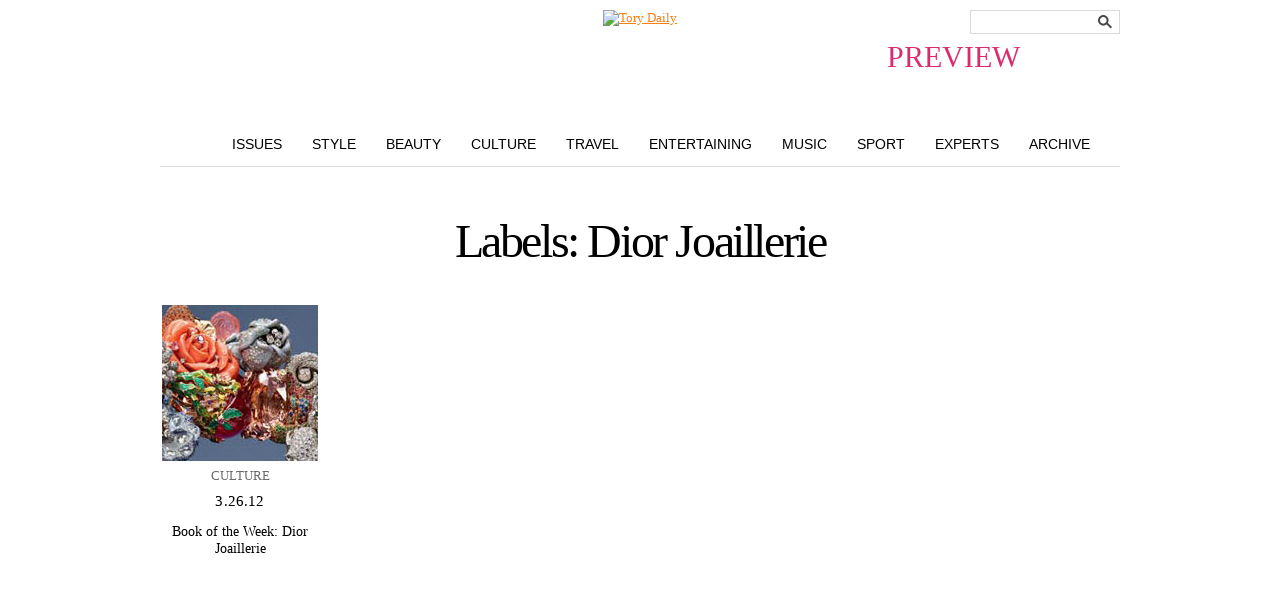

--- FILE ---
content_type: text/html; charset=UTF-8
request_url: https://blog.toryburch.com/labels/dior-joaillerie/
body_size: 4657
content:
  <!doctype html>
<html xmlns="http://www.w3.org/1999/xhtml" lang="en-US">
<head>
<meta http-equiv="X-UA-Compatible" content="IE=EDGE" />
<meta http-equiv="Content-Type" content="text/html; charset=UTF-8" />

<link href="https://static.toryburch.com/static/on/demandware.static/Sites-ToryBurch_US-Site/-/default/v1476199815088/lib/jquery/css/ui-1.8.11/themes/base/jquery.ui.all.css" type="text/css" rel="stylesheet" />
<link href="https://static.toryburch.com/static/on/demandware.static/Sites-ToryBurch_US-Site/-/default/v1476199815088/fonts/baskerville_no2/baskerville_no2.css" type="text/css" rel="prefetch stylesheet" />
<link href="https://static.toryburch.com/static/on/demandware.static/Sites-ToryBurch_US-Site/-/default/v1476199815088/fonts/sweetsanspro/SweetSansPro.css" type="text/css" rel="prefetch stylesheet" />
		
<link href="https://static.toryburch.com/static/on/demandware.static/Sites-ToryBurch_US-Site/-/default/v1476199815088/css/default.css" type="text/css" rel="stylesheet" />
<link href="https://static.toryburch.com/static/on/demandware.static/Sites-ToryBurch_US-Site/-/default/v1476199815088/themes/demandwarestore/css/toryburch.css" type="text/css" rel="stylesheet" />

<style type="text/css">
	body.blog { background-image: none; background-color: #DB2B6D; }
	body.blogLP { background-image: none; background-color: #FFF; }
	.blogLP .blogHeader { position: relative; }
	.blogHeader-sticky { display: none !important; }
</style>	

<link href="https://static.toryburch.com/static/on/demandware.static/Sites-ToryBurch_US-Site/-/default/v1483478726700/lib/videojs/videojs-min-css-5.0.css" type="text/css" rel="stylesheet" />



<script type="text/javascript" src="https://static.toryburch.com/static/on/demandware.static/Sites-ToryBurch_US-Site/-/default/v1476199815088/lib/jquery/js/jquery/jquery-1.11.1.min.js" ></script>
<script>var app={};</script>
<script type="text/javascript" src="https://static.toryburch.com/static/on/demandware.static/Sites-ToryBurch_US-Site/-/default/v1476199815088/js/app.js"></script>

    <!-- BLOG ONLY ITEMS -->
    <!-- <link rel="stylesheet" href="https://disqus.com/stylesheets/toryburch/disqus.css?v=2.0" type="text/css" media="screen" /> -->
    <link rel="stylesheet" type="text/css" href="https://blog.toryburch.com/wp-content/plugins/divine-slideshows/divine-slideshows.css" media="screen"/>
	<script src="https://static.toryburch.com/static/on/demandware.static/Sites-ToryBurch_US-Site/-/default/v1476199815088/lib/jquery/js/easySlider/easySlider1.7.js" type="text/javascript"></script>
		
	<script type="text/javascript" src="https://blog.toryburch.com/wp-content/uploads/jw-player-plugin-for-wordpress/player/jwplayer.js"></script>	

	<link type="text/css" rel="stylesheet" href="https://static.toryburch.com/static/on/demandware.static/Sites-ToryBurch_US-Site/-/default/v1476199815088/css/toryblog2.css" />
	<script type="text/javascript" language="javascript" src="https://static.toryburch.com/static/on/demandware.static/Sites-ToryBurch_US-Site/-/default/v1476199815088/js/toryblog.js"></script>
		  	
	<!-- <script type="text/javascript" src="https://connect.facebook.net/en_US/all.js#xfbml=1"></script>	 -->

<script type="text/javascript">
	var baseUrl = [location.protocol, '//', location.host].join('');
	jQuery(document).ready(function() {

		// UPDATE ALL LINKS TO BE PREVIEW FOR WORDPRESS
		jQuery('a[href^="https://blog.toryburch.com"]').each(function() {
			var link = jQuery(this);
			var url = link.attr('href');
			var newurl = false;
			if (location.hostname != "blog.toryburch.com") {
				url = url.replace("blog.toryburch.com", location.hostname);
				newurl = true;
			}
			if (url.indexOf('/wp-admin/') == -1 && url.indexOf('preview=') == -1) {
				url = app.util.appendParamToURL(url, "preview", "true");
				newurl = true;
			}			
			if (newurl)
				link.attr('href', url);
		});
		
		jQuery('a[href^="https://www.toryburch.com/blog-post/"]').each(function() {
			var link = jQuery(this);
			var url = link.attr('href');
			if (url.indexOf('bpid') > -1) {
				var bpid = jQuery.getUrlVar('bpid', url);
				url = baseUrl + '/';
				url = app.util.appendParamToURL(url, "p", bpid);
				url = app.util.appendParamToURL(url, "preview", "true");			
				link.attr('href', url);
			} else if (url.indexOf('bpurl') > -1) {
				var bpurl = jQuery.getUrlVar('bpurl', url);
				url = baseUrl + bpurl;
				url = app.util.appendParamToURL(url, "preview", "true");			
				link.attr('href', url);
			}
		});
		
	});
</script>	
<style type="text/css">
	/* some style overrides for preview */
	.blogPaging .nextPage { float: left; }
	.blogPaging .previousPage { display: block; }
	.blogSearchBox { position: absolute; top: 0; right: 0; }
	.blogNav li {  }
</style>

		<!-- 
	<link rel="stylesheet" id="videojs-css"  href="/wp-content/plugins/wp-video-html5-video-player/videojs/5.11.6/video-js.min.css" type="text/css" media="all" />
	<script id="videojs" src="/wp-content/plugins/wp-video-html5-video-player/videojs/5.11.6/video.min.js" type="text/javascript"></script>
	<script id="videojs-youtube" src="/wp-content/plugins/wp-video-html5-video-player/videojs/5.11.6/Youtube.min.js" type="text/javascript"></script>
	 -->
</head>
<body class="blog shrinkyHeader ">
<div id="container">
        <div id="header"><header>
            
            <div class="topheadernav-wrapper">
            <div class="topheadernav">				
		        <ul class="topheadernav-left">		        	
		        	<li class="blog-only">
		        		<div class="logo"><a href="https://www.toryburch.com" title="Tory Burch">Tory Burch</a></div>
		        	</li>
        		</ul>
			</div>
			</div>
            
        </header></div>
        <!-- END: header -->
<div id="main">
	<div class="blogHeader clearfix">
				<div class="blogLogo newBlogLogo"><a title="The Tory Blog" href="/index.php?preview=true"><span style="display: block; position: absolute; top: 30px; font-size: 30px; right: 100px;" class="previewinfo pink">PREVIEW</span><img src="https://demandware.edgesuite.net/aafh_prd/on/demandware.static/-/Sites-ToryBurch_US-Library/default/dw5e091ed3/images/blog/top-nav/ToryDaily_handwriting2.jpg" alt="Tory Daily" style="width: 422px; height: 132px;" /></a></div>
		<div class="blogSearchBox">
			<div class="searchTheBlog"><!-- Search Form -->
  <form name="search" method="get" id="searchform" action="/index.php">
	<fieldset>
		<input type="hidden" name="preview" id="preview" value="true" />
		<input type="text" class="searchInput" title="Search the blog" name="s" id="s" value="" />
		<button value="Search" type="submit">
			<span style="display: none;">Search</span>
		</button>
	</fieldset>
  </form>
</div><!-- END: searchTheBlog -->	
		</div><!-- END: blogSearchBox -->
		<div class="blogNav clearfix">
			<ul class="clearfix">
				<li class="issues"><a href="/issues-landing-page/?preview=true" title="Style">Issues</a></li>
				<li class="style"><a href="/features/style/?preview=true" title="Style">Style</a></li>
				<li class="beauty"><a href="/features/beauty/?preview=true" title="Beauty">Beauty</a></li>
				<li class="culture"><a href="/features/culture/?preview=true" title="Culture">Culture</a></li>
				<li class="travel"><a href="/features/travel/?preview=true" title="Travel">Travel</a></li>
				<li class="entertaining"><a href="/features/entertaining/?preview=true" title="Entertaining">Entertaining</a></li>
				<li class="music"><a href="/features/music/?preview=true" title="Music">Music</a></li>
				<li class="sport"><a href="/features/sport/?preview=true" title="Sport">Sport</a></li>
				<li class="experts"><a href="/features/experts/?preview=true" title="Experts">Experts</a></li>
				<li class="archive"><a href="/2015/?preview=true" title="Archive">Archive</a></li>
			</ul>
		</div><!-- END: blogNav -->
	</div><!-- END: blogHeader -->    

  <style type="text/css">
	.sectiontitle { display: block !important; }
	#archiveThumbs { border-top: 0 none !important; padding-top: 0 !important; }
	ul.years { list-style-type: none; text-align: center; padding: 10px 0; }
	ul.years li { display: inline; }
  </style>
  <div class="blogWrapper">         
  <div class="blogArchiveWrapper">
    <div id="archiveThumbs">
  <!-- archive.php -->
<div class="moreToExplore">  <!-- archive.php -->
   
  <h3 class="sectiontitle">Labels: Dior Joaillerie</h3>
 
         
<ul class="blogThumbnails">
  
  <li class="post" id="post-46388">  
        <a href="http://blog.toryburch.com/?p=46388" rel="bookmark" title="Book of the Week: Dior Joaillerie">
      <span class="postThumb"><img src="https://blog.toryburch.com/wp-content/uploads/archived/CULTURE_BOTW_DiorJoaillerie_Archive_RD.jpg" border="0" alt="Book of the Week: Dior Joaillerie" /></span>
    </a>
      <span class="postCategory"> <a href="https://blog.toryburch.com/features/culture/" title="View all posts in Culture" rel="category tag">Culture</a></span>
      <span class="postDate">3.26.12</span>
    <a href="http://blog.toryburch.com/?p=46388" rel="bookmark" title="Book of the Week: Dior Joaillerie">
      <span class="postTitle">Book of the Week: Dior Joaillerie</span>
    </a>    
      </li>
     
</ul><!-- END: blogThumbnails -->
<script type="text/javascript" language="javascript">
	jQuery(function () {
		jQuery(".blogThumbnails li .postTitle").blogTitleStyling();
	});
</script>
</div><!-- END: moreToExplore -->
<div class="blogPaging">
	<div class="nextPage floatleft"></div>
	<div class="previousPage floatright"></div>
	<div class="clear"></div>
</div>
   

  </div><!-- END: archiveThumbs -->
  </div><!-- END: blogArchiveWrapper -->
  </div><!-- END: blogWrapper -->
  <!-- BEGIN PAGE FOOTER -->
</div><!-- END: main -->
<div id="footer" role="contentinfo">
<footer>
			<div class="contentasset mobile-available"><!-- dwMarker="content" dwContentID="bcJ0aiaag388QaaacQNNUvRbQH" -->
				<!-- US FOOTER -->
<style type="text/css">
::-webkit-validation-bubble {}
@media screen and (max-width:767px){
.tb_main{display:none}
}
</style>
<div class="footer-top-section clearfix newsletter_control">
	<div class="footer-top-section-wrapper">
		<div class="footer-top-section-copy">
			<div>
				<ul class="footer-app-email floatleft">
					<li class="emailli">
						<div class="footer-icon"><span class="footericonLinks email">&nbsp;</span></div>
					</li>
				</ul>
				<h5 class="title">SIGN UP FOR EXCLUSIVES</h5>
				<p>Receive 10% off your first purchase</p>
			</div>
		</div>
		<div class="footer-subscribe desktop">
			<form id="footer-form-subscribe" action="" method="post" name="input" onsubmit="return subscribe(undefined,undefined,undefined,undefined,undefined,undefined,undefined,true);">
				<input class="footernlemail" id="emailsubscribe" name="email" placeholder="Enter email" size="25" type="text" />
				<button class="footernlbutton ladda-btn" data-style="expand-right" data-spinner-size="20" type="submit" value="Submit">Submit</button>
				<div class="select-style">
					<select id="footer-country">
						<option selected="selected" value="Select Country">Select Country</option>
					</select>
				</div>
				<div class="footer-privacy-policy">
					<input name="legal" type="checkbox" value="yes" />
					<div class="privacy-copy">I accept the terms of the <a href="https://www.toryburch.com/content-privacy/content-privacy.html" target="_blank">Privacy Policy</a>.</div>
					<div class="errormessage" id="signup_message">&nbsp;</div>
				</div>
			</form>
		</div>
	</div>
</div>
<div class="footer-section-linespacer">&nbsp;</div>
<div class="footer-section-icons">
	<div class="footer-section-icons-wrapper clearfix">
		<div class="footer-socail-wrapper">
			<ul class="footer-social-icons floatleft">
				<li class="facebookli">
					<div class="footer-icon"><a href="https://www.facebook.com/toryburch/" target="blank" title="Follow Us on Facebook" class="footericonLinks alink"></a></div>
				</li>
				<li class="instagramli">
					<div class="footer-icon"><a href="https://instagram.com/toryburch?ref=tb_footer" target="_blank" title="Follow Us on Instagram" class="footericonLinks alink"></a></div>
				</li>
				<li class="snapchatli">
					<div class="footer-icon"><a href="https://www.snapchat.com/add/toryburchlive" target="_blank" title="Follow Us on Snapchat" class="footericonLinks alink"></a></div>
				</li>
				<li class="tumblerli">
					<div class="footer-icon"><a href="https://toryburch.tumblr.com/" target="_blank" title="Follow Us on Tumblr" class="footericonLinks alink"></a></div>
				</li>
				<li class="twitterli">
					<div class="footer-icon"><a href="https://twitter.com/toryburch" target="_blank" title="Follow Us on Twitter" class="footericonLinks alink"></a></div>
				</li>
				<li class="pinterestli">
					<div class="footer-icon"><a href="https://pinterest.com/ToryBurch/" target="_blank" title="Follow Us on Pinterest" class="footericonLinks alink"></a></div>
				</li>
				<li class="youtubeli">
					<div class="footer-icon"><a href="https://www.youtube.com/toryburch/" target="_blank" title="Follow Us on YouTube" class="footericonLinks alink"></a></div>
				</li>
				<li class="blogli">
					<div class="footer-icon"><a href="https://www.toryburch.com/blog/torys-blog.html" target="_blank" title="Tory's Blog" class="footericonLinks alink"></a></div>
				</li>
			</ul>
		</div>
		<div class="footer-app-wrapper">
			<span class="footericonLinks copy">Download our app</span>
			<ul class="footer-app-icons floatright">
				<li class="appleli">
					<div class="footer-icon"><a href="https://itunes.com/apps/torydaily" target="_blank" title="Apple Store" class="footericonLinks alink"></a></div>
				</li>
				<li class="googleli">
					<div class="footer-icon"><a href="https://play.google.com/store/apps/details?id=com.toryburch.torydaily" target="_blank" title="Android Shop" class="footericonLinks alink"></a></div>
				</li>
				<li class="windowsli">
					<div class="footer-icon"><a href="https://www.windowsphone.com/en-us/store/app/tory-daily/67f403dc-72e0-4053-9af7-c34ce7b54918" target="_blank" title="Windows Shop" class="footericonLinks alink last"></a></div>
				</li>
			</ul>
		</div>
	</div>
</div>
<div class="footer-bottom-section clearfix">
	<ul class="footerbox">
		<li class="footerboxheader"><a href="https://www.toryburch.com/about-us/about-us-main.html" title="About Tory Burch">About Us</a></li>
		<li><a href="https://careers-toryburch.icims.com/" target="_blank" title="Careers at Tory Burch">Careers</a></li>
		<li><a href="https://customercare.toryburch.com/app/answers/detail/a_id/50">Counterfeit FAQs</a></li>
		<li><a href="https://www.toryburch.com/ca-supply-chain-disclosure/content-supply-chain-disclosure.html" title="California Transparency Act">Corporate Governance</a></li>
	</ul>
	<ul class="footerbox">
		<li class="footerboxheader">Shop</li>
		<li><a href="https://www.toryburch.com/giftcards" title="Buy Gift Cards">Gift Cards</a></li>
		<li><a href="https://www.toryburch.com/stores" title="Find a Tory Burch Store">Find a Store</a></li>
		<li><a class="mobile-site-link" href="https://www.toryburch.com/on/demandware.store/Sites-ToryBurch_US-Site/default/Home-Show" style="display: none" title="Tory Burch Mobile">Mobile</a></li>
		<li><a class="full-site-link" href="https://www.toryburch.com/on/demandware.store/Sites-ToryBurch_US-Site/default/Home-Show" style="display: none" title="Tory Burch">Visit the Full Site</a></li>
		<li><a href="https://customercare.toryburch.com/app/answers/detail/a_id/30">Payment Methods</a></li>
		<li><a href="https://customercare.toryburch.com/app/answers/detail/a_id/41">Gift Services</a></li>
		<li><a href="https://www.toryburch.com/global/international-shipping.html" title="Shop by Country">Shop by Country</a></li>
	</ul>
	<ul class="footerbox">
		<li class="footerboxheader"><a href="https://customercare.toryburch.com/app">Customer Care</a></li>
		<li><a href="https://www.toryburch.com/account" title="Check Order Status">Check Order Status</a></li>
		<li><a href="https://customercare.toryburch.com/app/answers/detail/a_id/32" target="_self">Returns &amp; Exchanges</a></li>
		<li><a href="https://customercare.toryburch.com/app/answers/detail/a_id/29">Shipping Methods &amp; Costs</a></li>
		<li><a href="https://customercare.toryburch.com/app/answers/detail/a_id/35">Global Shipping</a></li>
		<li><a href="https://customercare.toryburch.com/app/ask">Contact Us</a></li>
	</ul>
	<ul class="footerbox">
		<li class="footerboxheader"><a href="https://www.toryburchfoundation.org/" target="_blank" title="Tory Burch Foundation">Tory Burch Foundation</a></li>
		<li><a href="https://www.toryburchfoundation.org/about/" target="_blank" title="Tory Burch Foundation">About the Foundation</a></li>
		<li><a href="https://www.toryburchfoundation.org/programs/networking-events/" target="_blank" title="News &amp; Events">News &amp; Events</a></li>
		<li><a href="https://www.toryburch.com/accessories/tory-burch-foundation/" title="Shop for a Cause">Shop for a Cause</a></li>
		<li><a href="https://www.toryburch.com/donate" title="Donate">Donate</a></li>
	</ul>
	<ul class="footerbox last">
		<li>&copy; 2004-2016 River Light V, L.P. &nbsp;</li>
		<li><a href="https://www.toryburch.com/content-privacy/content-privacy.html">Privacy &amp; Usage</a></li>
		<li><a href="https://www.toryburch.com/on/demandware.store/Sites-ToryBurch_US-Site/default/SiteMap-Start">Site Map</a></li>
	</ul>
</div>
			</div><!-- End contentasset mobile-available -->
		
		
	

	


</footer>
</div>
</div><!-- END: container -->

	
	<script type="text/javascript" src="https://static.toryburch.com/static/on/demandware.static/Sites-ToryBurch_US-Site/-/default/v1479233571063/lib/jquery/js/jquery/ui-1.11.2/jquery-ui-1.11.2.custom.min.js"></script>
	
	<script type="text/javascript" src="https://static.toryburch.com/static/on/demandware.static/Sites-ToryBurch_US-Site/-/default/v1479233571063/lib/jquery/js/jquery/jquery.ui.touch-punch.js"></script>
	<script type="text/javascript" src="https://static.toryburch.com/static/on/demandware.static/Sites-ToryBurch_US-Site/-/default/v1479233571063/lib/jquery/js/selectBoxIt/jquery.selectBoxIt.min.js" ></script>
	<script type="text/javascript" src="https://static.toryburch.com/static/on/demandware.static/Sites-ToryBurch_US-Site/-/default/v1479233571063/js/custom/inview.js"></script>
	<script type="text/javascript" src="https://static.toryburch.com/static/on/demandware.static/Sites-ToryBurch_US-Site/-/default/v1479233571063/lib/jquery/js/jquery.plugins.footer.js"></script>

</body>
</html>   



--- FILE ---
content_type: text/css
request_url: https://static.toryburch.com/static/on/demandware.static/Sites-ToryBurch_US-Site/-/default/v1476199815088/fonts/sweetsanspro/SweetSansPro.css
body_size: 146231
content:
/*
USAGE:

	Regular:			font-family: "SweetSans";	font-weight: normal; 	font-style: normal;
	Medium:   			font-family: "SweetSans";	font-weight: bold; 		font-style: normal;
*/

/**************** Sweet Sans REGULAR ****************/
@font-face {
    font-family: "SweetSans";
    font-weight: normal;
    font-style: normal;
    src: url([data-uri]) format("woff"),
    	 url("SweetSansPro-Regular.otf") format("opentype"),
    	 url("SweetSansPro-Regular.ttf") format("truetype"),
         url("SweetSansPro-Regular.svg#SweetSans") format("svg");
}

/**************** Sweet Sans MEDIUM ****************/
@font-face {
    font-family: "SweetSans";
    font-weight: bold;
    font-style: normal;
    src: url([data-uri]) format("woff"),
    	 url("SweetSansPro-Medium.otf") format("opentype"),
    	 url("SweetSansPro-Medium.ttf") format("truetype"),
         url("SweetSansPro-Medium.svg#SweetSans") format("svg");
}

--- FILE ---
content_type: text/css
request_url: https://static.toryburch.com/static/on/demandware.static/Sites-ToryBurch_US-Site/-/default/v1476199815088/css/toryblog2.css
body_size: 8443
content:
h1,h2,h3,h4,h5{-moz-font-feature-settings:"case" 1;-moz-font-feature-settings:"case=1";-ms-font-feature-settings:"case" 1;-o-font-feature-settings:"case" 1;-webkit-font-feature-settings:"case" 1;font-feature-settings:"case" 1}body.blogLP{background-color:#fff}body.blog #main{color:#2e2e2e;font-family:sweet-sans-pro;font-size:13px;width:960px}body.blogLP #main{width:100%!important;max-width:100%!important;margin-top:0!important}body.blog #container{background-color:#fff}body.blog #main h1,body.blog #main h2,body.blog #main h3,body.blog #main h4,body.blog #main h5{font-family:sweet-sans-pro;background:none transparent;height:auto}body.blogLP #main h1,body.blogLP #main h2,body.blogLP #main h3,body.blogLP #main h4,body.blogLP #main h5{font-family:sweet-sans-pro,Helvetica,Tahoma,sans-serif;background:none transparent;height:auto;font-weight:400;text-transform:uppercase;font-weight:600}body.blogLP #main h3{background-color:transparent;color:#2e2e2e;font-size:36px;line-height:1em;font-weight:400;text-decoration:none}body.blogLP #main h4{background-color:transparent;color:#2e2e2e}.video-js{font-size:10px;color:#adadad;background-color:#fff}.vjs-has-started{border:1px solid #d4d4d4}.vjs-ended{border:none}.vjs-poster{background-color:#fff}.vjs-default-skin .vjs-big-play-button{font-size:9em;color:#fff;line-height:1.2em;height:1.2em;width:1.2em;border:0 none;border-radius:100%;left:50%;top:50%;margin-left:-.6em;margin-top:-.6em}.video-js .vjs-big-play-button{background:url(../images/TORYDAILYVideo_Play_Button.png) no-repeat;background-size:80px;background-position:50%;display:block;background-color:transparent}.video-js .vjs-big-play-button:focus,.video-js:hover .vjs-big-play-button{background-color:transparent}.vjs-controls-disabled .vjs-big-play-button,.vjs-error .vjs-big-play-button,.vjs-has-started .vjs-big-play-button{display:none}.video-js .vjs-big-play-button:before{content:''}.video-js .vjs-control-bar{background-color:#fff;background-color:rgba(255,255,255,.9)}.video-js .vjs-menu-button .vjs-menu-content{background-color:#fff}.video-js .vjs-slider{background-color:#adadad;background-color:rgba(173,173,173,.5)}.video-js .vjs-play-progress,.video-js .vjs-slider-bar,.video-js .vjs-volume-level{background:#ff831e}.video-js .vjs-load-progress{background:#ededed;background:rgba(173,173,173,.5)}.video-js .vjs-load-progress div{background:#fff;background:rgba(173,173,173,.75)}.vjs-controls-disabled .vjs-poster{display:block}.vjs-controls-disabled.vjs-has-started .vjs-poster{display:none}.video-js.vjs-ended .vjs-poster,.video-js.vjs-has-started.vjs-ended .vjs-poster{display:block}.vjs-controls-disabled .vjs-big-play-button,.vjs-controls-disabled.vjs-ended .vjs-big-play-button,.vjs-controls-disabled.vjs-has-started.vjs-ended .vjs-big-play-button,.vjs-controls-disabled.vjs-paused .vjs-big-play-button{display:block}.vjs-controls-disabled.vjs-error .vjs-big-play-button,.vjs-controls-disabled.vjs-has-started .vjs-big-play-button,.vjs-controls-disabled.vjs-waiting .vjs-big-play-button{display:none}@media all and (-ms-high-contrast:none),(-ms-high-contrast:active){.blogPostsWrapper .video-js .vjs-tech{top:14%;height:72%}}.vjs-controls-disabled .vjs-big-play-button,.vjs-controls-disabled.vjs-paused .vjs-big-play-button{background:url(../images/TORYDAILYVideo_Play_Button.png) no-repeat;background-size:80px;background-position:50%}.vjs-icon-play:before{background:url(../images/TORYDAILYVideo_Play_Button.png) no-repeat;background-size:80px;background-position:50%}.shrinkyHeader #header .topheadernav .topheadernav-left li.tbsport-logo{margin:0 0 0}@media screen and (max-width:768px){.video-js .vjs-big-play-button{display:none}}.blogHeader{margin-top:10px;text-align:center}.blogLP .blogHeader{margin:40px auto 0 auto;text-align:center;width:960px}.blogLogo{height:122px}.blogLogo a{display:block}.blogLogo a img{width:auto}.banner-message-container,.header-bottom{display:none}.main-header{top:0}.header-inner{height:auto;padding:15px 32px;background:#fbf7f2;max-width:100%}.header-top{margin:0}body.blogLP #main{padding-top:0}@media only screen and (max-width:770px){.toggles{display:none}}.searchTheBlog{border:1px solid #dadada;height:21px;line-height:21px;overflow:hidden;padding:0 4px 1px}.searchTheBlog fieldset,.searchTheBlog form{display:block;height:30px;line-height:21px;overflow:hidden}.searchTheBlog .searchInput{border:0 none;-webkit-appearance:none;font-size:12px;font-weight:400;height:21px;line-height:12px;margin:0;padding:0;width:120px;float:left}.searchTheBlog button{background:url(../images/blog/right-column_Search_Icon.jpg) no-repeat;border:0 none;cursor:pointer;height:21px;margin:0;padding:0;width:20px;float:right}.searchTheBlog .searchInput:focus{background-color:transparent!important}.blog-search-button.desktop-search-box{display:block;float:right;background:url(../images/blog/Magnifying_Glass_navigation_21x21.png) no-repeat;height:21px;width:21px;cursor:pointer;margin-left:70px}.blog-search-button.mobile-search-box{display:none;background:url(../images/blog/Mobile_Magnifying_Glass.png) no-repeat;width:30px;height:30px;position:absolute;right:12px;top:16px}.blogHeader-sticky .blog-search-button.mobile-search-box{top:6px}.pop-up-search-btn{background:url(../images/blog/Magnifying_Glass_popup_25x25.png) no-repeat!important;width:25px!important}.blog-search-modal .ui-dialog-titlebar-close .ui-icon{background:url(../images/blog/X_popup_25x25.png) no-repeat!important;width:25px!important}.blog-search-modal .ui-button-icon-only .ui-icon{top:0}.blog-search-modal.ui-dialog .ui-dialog-titlebar-close{width:25px;right:25px;height:25px}.blog-search-modal.ui-dialog{width:100%!important;opacity:.94;max-width:100%}.new-search-button{border:1px solid #ccc;width:495px;margin:0 auto;padding:20px 15px 15px}.new-search-button .new-search-input{font-size:17px;font-weight:600;line-height:20px;color:#636363;font-family:sweet-sans-pro;width:400px}#modalOpen{padding:100px 0}.blogMobileMenu{display:block;background-color:#fff;position:fixed;top:0;bottom:0;left:-102%;overflow:scroll;-webkit-overflow-scrolling:touch;width:100%;height:100%;padding:130px 0 0 0;z-index:99;transition:left .15s ease-out;-webkit-box-sizing:border-box;-moz-box-sizing:border-box;box-sizing:border-box}.blogMobileMenu.toggled-on{left:0;transition:left .25s ease-in}.blogMobileMenu.sticky-header-on{padding-top:60px}.blogMenuToggle.open-menu-btn{background:url(../images/blog/Mobile_Sandwich.png) no-repeat;background-size:100% 100%;width:30px;height:30px;display:none;border:0 none;position:absolute;top:16px;left:12px;-webkit-tap-highlight-color:transparent}.blogMenuToggle.close-menu-btn{background:url(../images/blog/X_popup_25x25.png) no-repeat;height:25px;width:25px;display:none;position:absolute;top:19px;left:12px;border:0 none;-webkit-tap-highlight-color:transparent}.blogHeader-sticky .blogMenuToggle.open-menu-btn{top:6px}.blogHeader-sticky .blogMenuToggle.close-menu-btn{top:9px}.blogMobileMenu a{display:block;font-family:sweet-sans-pro;padding:15px;text-decoration:none;color:#2b2a2b;font-weight:500;text-transform:uppercase;font-size:16px}@media screen and (min-width:767px){.blogLogo a img{width:318px}}@media screen and (max-width:767px){.blogHeader{margin-top:0;position:relative;z-index:101;background-color:#fff}.blogLP .blogHeader{margin-top:0}.blogMenuToggle.open-menu-btn{display:block}.blog-search-button.mobile-search-box{display:block}.blog-search-button.desktop-search-box{display:none}.blogLogo img{display:block;margin:0 auto;max-height:48px}.blogLogo{position:relative;padding:30px 0 18px 0;margin-bottom:0}.blogLogo a{display:block;padding-top:10px;width:50%;margin:0 auto}.blog .topheadernav ul{margin-top:0}.blog #header .mobile-logo a{top:12px}.blog-search-modal.ui-dialog{width:100%!important;left:0!important;top:106px!important;opacity:.98}#modalOpen{padding:10% 0}.new-search-button{border:none!important;width:177px;padding:0;padding-left:0}.new-search-button button{display:none;display:none;position:absolute;bottom:0;height:0!important}.new-search-button .new-search-input{width:200px!important}.blog-search-modal.ui-dialog .ui-dialog-titlebar-close{left:5%}.blog-search-modal.ui-dialog{-webkit-box-shadow:none;-moz-box-shadow:none;box-shadow:none}.blog-search-modal.ui-dialog .ui-dialog-titlebar-close span{margin:0!important;width:25px;height:25px}#sidebarbtn,.topheadernav-right li.search{display:none}body.blog .sticky-wrapper{position:static;border-bottom:1px solid #f0ece9}body.blog .topheadernav{background-color:#fcf7f3}body.blog #header .logo{background-color:transparent}body.blog .topheadernav ul li.search{display:none}}@media (max-width:480px){.blog-search-modal.ui-dialog .ui-dialog-titlebar-close{margin-top:7%}}@media (min-width:480px) and (max-width:767px) and (orientation:landscape){.blog-search-modal.ui-dialog .ui-dialog-titlebar-close{margin-top:8%}.blogMenuToggle.close-menu-btn{top:37%!important}.hamburger-extra-padding{padding-top:10%!important}.blogLogo a img{width:auto}}@media (min-width:768px) and (max-width:1024px){.blog .topheadernav ul.topheadernav-left{width:25%}.blog .topheadernav ul.topheadernav-right{width:23%;box-sizing:border-box;padding-right:20px}.topheadernav-wrapper.stuck .sticky-wrapper{max-height:55px}}@media (min-width:768px) and (max-width:1024px) and (orientation:portrait){.blog .topheadernav-right .myaccount-item .header-myaccount-dialog{left:calc(-100% - 46px)}}.blogNav{border-bottom:1px solid #dadada;padding:0 0 10px 0}.blogLP .blogNav{padding:0 0 42px 0;border-bottom:0 none}.blogNav ul{list-style-type:none;float:right;padding:0 15px 0 0;margin:0}.blogNav li{float:left;display:block;position:relative;padding:0;text-align:left}.blogNav a{display:block;line-height:24px;padding:0 15px;color:#000;font-family:sweet-sans-pro,Helvetica,Tahoma,sans-serif;font-size:14px;font-weight:500;text-transform:uppercase;text-decoration:none}.blogHeader-sticky{position:fixed;top:-80px;left:0;transition:top .15s ease-out;width:100%;background-color:#fff;height:74px;z-index:101;border-bottom:1px solid #dadada}.blogHeader-sticky.toggled-on{top:0;transition:top 50ms ease-in}.blogHeader-sticky .blogHeader{margin:0 auto;width:960px}.blogHeader-sticky .blogLogo{float:none;height:auto;padding-top:4px;margin:0;border:0 none}.blogHeader-sticky .blogLogo img{max-height:33px;width:auto!important}.blogHeader-sticky .blogNav{border:0 none;padding-bottom:0}@media screen and (max-width:767px){.blogHeader-sticky{height:43px}.blogHeader-sticky .blogLogo{padding:0}.blogHeader-sticky .blogLogo a{padding-top:6px}.shrinkyHeader #header .topheadernav-left{margin:12px 0 0 0!important}}.blogWrapper{font-size:13px}.blogContentWrapper{float:left;width:709px;border-right:1px solid #dadada;padding:0 20px}.blogPostsWrapper{border-bottom:1px solid #dadada;padding:0 10px 52px 10px;max-width:1260px;margin:0 auto}.blogGreen{color:#8c7c3d}.padright30{padding-right:30px}.aligncenter{text-align:center}.alignleft{text-align:left}.alignright{text-align:right}.uppercase{text-transform:uppercase}.displaytable{display:table}.midaligncell{display:table-cell;vertical-align:middle}a.spotifylink{border:1px solid #000;color:#000;font-family:sweet-sans-pro;font-size:18px;font-weight:700;padding:8px 16px;text-decoration:none}.blogRightColumn{width:100%;float:none;text-align:center;margin:20px 0 0 0;padding:0 0 0 10px;font-size:11px}.blogRightColumn a{color:#949494}.blogRightColumn p{margin:0;padding:0}.blogRightColumn hr{margin:40px 0;height:1px;border:0 none;background-color:#dadada;color:#dadada;padding:0}.blogRightColumn h5{font-size:24px;font-weight:400;line-height:1em}.blogRightColumn h5 .part1{display:block;text-transform:uppercase;line-height:1em}.blogRightColumn h5 .part2{display:block;font-style:italic;font-size:18px;line-height:1em;font-weight:400}.blogRightColumn h5 a{text-decoration:none;color:#2e2e2e}.blogTwitter{display:block;background:url("../images/blog/right-column_twitterBackground.jpg") no-repeat center bottom;width:160px;padding:20px;margin:20px 0}.blogTwitter #jstweets{background:url("../images/blog/right-column_TwitterBottomQuotation.jpg") no-repeat center bottom;padding:5px 0 35px 0}.blogTwitterTopQuote{background:url("../images/blog/right-column_TwitterTopQuotation.jpg") no-repeat center top;height:35px}.blogTwitterMore{display:block;padding:10px 0}.blogRightColumn .socialIcons{padding:0 20px}.blogRightColumn .socialIcon,.blogRightColumn .socialIcons a{margin:0 2px 0 0;padding:0;background:url("../images/blog/follow_on_the_road.png") no-repeat;text-indent:-9999px;display:inline-block;width:20px;height:20px;overflow:hidden;font-size:inherit;text-align:left;border:0 none}.blogRightColumn .socialLink .socialIcon{margin:0 5px -5px 0}.blogRightColumn .socialLink:hover{color:#ff8f00}.blogRightColumn .facebook{background-position:-1px -1px!important}.blogRightColumn .facebook:hover,.blogRightColumn .socialLink:hover .facebook{background-position:-1px -23px!important}.blogRightColumn .twitter{background-position:-24px -1px!important}.blogRightColumn .socialLink:hover .twitter,.blogRightColumn .twitter:hover{background-position:-24px -23px!important}.blogRightColumn .pinterest{background-position:-47px -1px!important}.blogRightColumn .pinterest:hover,.blogRightColumn .socialLink:hover .pinterest{background-position:-47px -23px!important}.blogRightColumn .instagram{background-position:-70px -1px!important}.blogRightColumn .instagram:hover,.blogRightColumn .socialLink:hover .instagram{background-position:-70px -23px!important}.blogRightColumn .tumblr{background-position:-93px -1px!important}.blogRightColumn .socialLink:hover .tumblr,.blogRightColumn .tumblr:hover{background-position:-93px -23px!important}.blogRightColumn .rss{background-position:-116px -1px!important}.blogRightColumn .rss:hover,.blogRightColumn .socialLink:hover .rss{background-position:-116px -23px!important}.blogFooter{max-width:1345px;margin:33px auto 0 auto}.blogFooter .blog-followus{font-family:sweet-sans-pro,Helvetica,Tahoma,sans-serif;font-size:13.5px}.blogFooter .blog-followus:after{clear:both;content:".";display:block;height:0;visibility:hidden}.blogFooter .blog-followus p{display:block;float:left;padding:0 1.3%;width:14%}.blogFooter h5{display:block;color:#000;text-align:center;padding-bottom:24px}.blogFooter .blog-followus a{color:#000;display:block;font-weight:400;text-decoration:none;text-transform:uppercase}.blogFooter .blog-followus img{display:block;background-color:#00f;width:100%}.blogFooter .blog-followus p b,.blogFooter .blog-followus p span{display:block;text-align:center;padding-top:27px;font-weight:600}@media screen and (max-width:1279px){.blogFooter{max-width:100%}.blogFooter .blog-followus p{padding-left:1.3%;padding-right:1.3%;width:14%}.blogFooter .blog-followus img{max-width:100%;height:auto}}#theLatest{width:960px;height:523px;padding:0 0 20px 0;color:#676767}#theLatest img{border:0}#latestPhotos{background:url(../images/blog/mainpromo_background.png) top left no-repeat;position:absolute;width:597px;height:543px;margin:-18px 0 0 -6px;padding:0}#latestPhotos li{display:block;overflow:hidden;position:absolute;list-style-type:none;width:556px;height:503px;margin:18px 0 0 17px}#latestPhotos li a,#latestPhotos li img{display:block;width:556px;height:503px}#latestPhotos li.latestHide{display:none}#latestPosts{float:right;width:378px;display:block;margin:0 0 18px 0;padding:0}#latestPosts li{overflow:hidden;list-style-type:none;display:table;width:100%;height:100px;border-bottom:1px solid #dadada;text-align:center}#latestPosts a,#latestPosts a:active,#latestPosts a:hover,#latestPosts a:link,#latestPosts a:visited{text-decoration:none;font-size:23px;line-height:1em;text-transform:none;color:#676767}.latestText{display:table-cell;vertical-align:middle;padding:0 8px}.latestTexttitle{display:block;padding:0 0 12px 0;margin:0;font-size:11px;line-height:1em;text-transform:uppercase;color:#808184;font-weight:800}.latestTextstory{display:block;padding:0;margin:0;font-family:sweet-sans-pro;letter-spacing:-.015em}.latestTextstory .part2{font-style:italic}.latestActive h4{color:#2b002b}#latestPosts a:hover,.latestActive{background-color:#ededed}.blog #main .stickyPosts h3{color:#000;font-size:23px;line-height:1em;font-weight:500;text-decoration:none;padding:0 0 8px 0}.stickyPosts .postDate{margin-bottom:10px}.stickyPosts hr{width:730px;margin:20px auto 80px auto;background-color:#dadada;color:#dadada;height:1px;border:0 none}.stickyPosts img{display:block;max-width:730px;width:100%;height:auto;margin-left:auto;margin-right:auto}.stickyPosts a{display:block;color:#000;text-decoration:none}.stickyPosts .slideBody{margin:0;padding:27px 0 0 0;text-align:center}.stickyPosts .slideText{font-size:14px;color:#000}.stickyPosts .readmore{margin:15px auto 0 auto;font-weight:500}.stickyPosts{overflow:hidden;width:100%;height:auto;margin-bottom:70px}.stickyPosts ul{list-style-type:none;width:999999px;height:auto}.stickyPosts li{display:block;float:left;width:730px;max-width:730px}.stickyPosts ul:after{clear:both;content:".";display:block;height:0;visibility:hidden}.ic_tray{max-width:none;height:100%}.stickyPosts .infiniteCarousel_item{max-width:50%;background-image:none!important}.stickyPosts .ic_peek_padding{padding:0 320px}.stickyPosts .ic_left_nav{background:url("../images/blog/blk_btn_left.png") no-repeat;width:49px;height:49px;margin-top:-24.5px;top:50%}.stickyPosts .ic_right_nav{background:url("../images/blog/blk_btn_right.png") no-repeat;width:49px;height:49px;margin-top:-24.5px;top:50%}.stickyPosts .ic_left_nav img,.stickyPosts .ic_right_nav img{visibility:hidden}.blogPostOuter{line-height:1.5em;padding:20px 0}.blogPostOuter a{color:#6c6c6c}.blogPostOuter a:hover{color:#000}.blogPostOuter h2,.blogPostOuter h2 a{color:#000;font-size:36px;line-height:1.5em;letter-spacing:-.05em;font-weight:500;text-decoration:none;padding:0;text-transform:none}.blogPostOuter h2 .part1{display:block;font-size:inherit}.blogPostOuter h2 .part2,.blogPostOuter h2 em,.blogPostOuter h2 i{display:block;font-style:normal;font-size:inherit}.blogPostOuter .hdr3,.blogPostOuter h3{color:#7f7f7f;font-size:20px;font-weight:500;margin:0;padding:0 0 20px;line-height:1.5em}.blogPostOuter h4{background-color:transparent;color:#474747;font-size:1.5em;letter-spacing:-.05em;font-style:italic;font-weight:400;margin:0;padding:0 0 20px;line-height:1.25em}.blogPostOuter h4 em{font-style:normal}.blogPostOuter h5{color:#6b6b6b;text-transform:uppercase;font-size:1.1em;font-style:normal;font-weight:400;line-height:1em;margin:0;padding:0}.blogPostOuter .postMeta{text-align:center}.blogPostOuter p{padding-bottom:15px}.blogPostOuter .postImage p{padding-bottom:0}.blogPostOuter .postCategory{padding:0 0 30px 0;color:#000;font-weight:800;text-transform:uppercase;font-size:16px}.blogPostOuter .postCategory a{color:#000}.postDate{color:#6b6b6b;text-transform:uppercase;font-size:11px;-moz-font-feature-settings:"case" 1;-moz-font-feature-settings:"case=1";-ms-font-feature-settings:"case" 1;-o-font-feature-settings:"case" 1;-webkit-font-feature-settings:"case" 1;font-feature-settings:"case" 1}.blogPostOuter .wp-caption-text{font-style:normal;font-weight:100;color:#969696;font-size:16.5px;line-height:1.5em}.blogPostOuter .postLabels{color:#6b6b6b;font-size:11px;line-height:1.4em;margin:10px 0;text-transform:uppercase;text-align:center}.postSpace{height:65px;padding:0;margin:0}.blogPostOuter .postLabels label{color:#686868;clear:none;font-size:11px;text-align:left}.blogPostOuter .postLabels a{color:#949494;text-decoration:none}.blogPostOuter .postLabels a:hover{text-decoration:underline}.blogPostOuter .postThumbs{width:484px}.blogPostOuter .postThumbs:after{clear:both;content:".";display:block;height:0;visibility:hidden}.blogPostOuter .postThumbs img{display:block;float:left;margin:0 4px 0 0}.blogPostOuter .postIcon{text-align:center;padding:0 0 30px 0}.blogPostOuter .postComments{margin-top:60px;display:none}.postComments{display:none!important}.postComments h3{font-style:normal;text-align:center;padding-bottom:10px}#disqus_thread{border:1px solid #dadada;padding:20px}#dsq-content h3{font-size:13px;font-style:normal;font-weight:400;letter-spacing:normal;margin:0 0 10px 0!important;padding:0;text-transform:uppercase;text-align:left}#dsq-content #dsq-footer,#dsq-content #dsq-global-toolbar{margin:0!important}.postProducts{padding-top:30px;overflow:hidden}.postProducts h5{border-bottom:1px solid #ccc;font-family:Georgia,serif;font-weight:800;margin-bottom:30px;padding-bottom:8px}.postProducts a{display:block;float:left;margin:0 4px 4px 0}.postPaging{display:none;border-bottom:1px solid #dadada;text-transform:uppercase;font-size:11px;font-weight:800}.postPaging a{color:#6c6c6c;text-decoration:none;padding:4px}.postPaging a:hover{color:#ff8f00}.prevPost{float:left}.nextPost{float:right}.threeCol{display:table-row}.bodyLeft3Col{display:table-cell;width:33.33%;text-align:justify;border-right:1px solid #dadada;padding-right:25px}.bodyMid3Col{display:table-cell;width:33.33%;text-align:justify;padding-right:20px;padding-left:20px}.bodyRight3Col{display:table-cell;width:33.33%;text-align:justify;border-left:1px solid #dadada;padding-left:25px}.threeColumn{text-align:justify;column-count:3;-moz-column-count:3;-webkit-column-count:3;column-gap:45px;-moz-column-gap:45px;-webkit-column-gap:45px;column-rule:1px solid #DADADA;-moz-column-rule:1px solid #DADADA;-webkit-column-rule:1px solid #DADADA}.blogPostDetail .postMeta,.blogPostDetail .postTemplate3 .postMeta{padding-bottom:50px}.blogPostDetail .postMeta .postMetaHdr{color:#b5b5b5;font-size:17px;font-weight:800;padding:50px 0}.blogPostDetail .postMeta .postMetaHdr .postDate{color:#b5b5b5;display:inline;font-size:17px;font-weight:800;-moz-font-feature-settings:"case" 1;-moz-font-feature-settings:"case=1";-ms-font-feature-settings:"case" 1;-o-font-feature-settings:"case" 1;-webkit-font-feature-settings:"case" 1;font-feature-settings:"case" 1}.blogPostDetail .postMeta .postMetaHdr .postCategory{color:#b5b5b5;display:inline;font-size:17px;font-weight:800;padding:0}.blogPostDetail .postMeta .postMetaHdr .postCategory a{color:#b5b5b5;text-decoration:none}.blogPostDetail .postMeta .postMetaHdr .postMetaDivider{padding:0 7px}.blogPostsWrapper .postSharing{float:left;height:20px;margin-left:10px;position:relative;font-size:12px}.postSharing label{background:url("../images/blog/Share_Icon.jpg") no-repeat left 3px;display:block;float:left;height:20px;text-align:left;margin:0;padding:0 0 0 16px;font-weight:800;font-size:12px}.blogPostsWrapper .sharingButtons{display:none;background-color:#fff;border:1px solid #dadada;height:21px;margin:-15px 0 0 74px;padding:10px 15px;position:absolute;width:400px}.blogPostsWrapper .postSharing a{display:block;width:28px;height:28px;background:url("../images/blog/Share_Icon.jpg") no-repeat}.blogPostsWrapper .postSharing .facebookShare{background-position:-90px 0}.blogPostsWrapper .postSharing .facebookShare:hover{background-position:-90px -31px}.blogPostsWrapper .sharingButtons:after,.blogPostsWrapper .sharingButtons:before{right:100%;border:solid transparent;content:" ";height:0;width:0;position:absolute;pointer-events:none}.blogPostsWrapper .sharingButtons:after{border-right-color:#fff;border-width:7px;top:55%;margin-top:-7px}.blogPostsWrapper .sharingButtons:before{border-right-color:#dadada;border-width:7px;top:55%;margin-top:-7px}.blogPostDetail .postSharing{border-top:1px solid #dadada;border-bottom:1px solid #dadada;text-align:center;height:21px;padding:5px;margin:50px 0 30px 0}.blogPostDetail .postSharing:after{clear:both;content:".";display:block;height:0;visibility:hidden}.blogPostDetail .postSharingInner{display:inline-block}.blogPostDetail .postSharing label{margin-right:66px}.blogPostDetail .sharingButtons{float:left;height:21px}.postSharing .share-wrapper .share-holder{float:left}.postSharing .share-wrapper .share-title{margin-bottom:0;margin-top:0;color:#000}.postSharing .share-wrapper .share-link{margin-bottom:0;margin-top:0}.blogPostDetail .postBody{font-weight:100;color:#000;font-size:19px;line-height:1.89em}.blogPostDetail .postBody:after{clear:both;content:".";display:block;height:0;visibility:hidden}.blogPostDetail .postBody p{padding-bottom:1.89em}.blogPostDetail .postSharing.sticky-share-footer{display:block;position:fixed;left:0;bottom:-33px;z-index:200;background-color:#fff;border-top:1px solid #f1eae9;border-bottom:0 none;width:100%;height:33px;margin:0;transition:bottom .15s ease-out;-webkit-box-sizing:border-box;-moz-box-sizing:border-box;box-sizing:border-box}.blogPostDetail .postSharing.sticky-share-footer.toggled-on{bottom:0;transition:bottom .25s ease-in}.searchLabels{background-color:#f1f1f1;border:1px solid #dadada;min-height:240px;padding:20px 0}.searchLabels h4{display:block;padding:0 0 20px 0;margin:0;text-align:center;text-transform:uppercase;font-weight:800;font-size:20px}.searchLabels ul{list-style-type:none;padding:0 20px;margin:0;clear:both}.searchLabels li{display:block;float:left;width:20%;padding-bottom:5px}.searchLabels li a{display:block;text-decoration:none;color:#2e2e2e;padding:0 5px 0 0;font-size:13px!important}.searchLabels li a:hover{text-decoration:underline}.labelSearchBox{position:absolute;right:20px;background-color:#fff;border:1px solid #dadada;height:21px;line-height:21px}.labelSearchBox .searchInput{background-color:transparent;border:0 none;font-size:12px;font-weight:400;margin:0;padding:0;width:120px}.labelSearchBox .searchInput:focus{background-color:transparent!important}.labelSearchBox button{background:url("../images/blog/right-column_Search_Icon.jpg") no-repeat transparent;border:0 none;cursor:pointer;height:21px;margin:0;padding:0;width:20px;position:absolute;right:0}.viewAllLabels{display:block;background-color:#dadada;padding:10px 0;text-align:center;text-transform:uppercase;margin-bottom:20px}.divine-slideshow-prev{width:49px!important;height:49px!important}.divine-slideshow-next{width:49px!important;height:49px!important;left:auto!important;right:0}.divine-slideshow-prev a{background:url("../images/blog/white_btn_left.png") no-repeat!important;width:49px!important;height:49px!important}.divine-slideshow-next a{background:url("../images/blog/white_btn_right.png") no-repeat!important;width:49px!important;height:49px!important}.divine-slideshow li cite{font-size:16.5px;font-weight:100;color:#969696;line-height:1.5em;padding:0 20px}.readmore{display:block;margin:15px 0;height:28px}.readmore:hover{background-position:0 -28px}.commentslink{display:block;float:left;padding-left:18px;background:transparent url("../images/blog/Comment_Icon.jpg") no-repeat scroll left center;color:#2e2e2e!important;text-decoration:none;font-size:12px;font-weight:800}.blogPostOuter dl.timeline{height:auto;width:auto;overflow:visible}.blogPostOuter .timeline dt{float:left;clear:left;width:110px;font-weight:400;font-size:14px;font-style:italic;padding-top:7px}.blogPostOuter .timeline dd{padding:7px 0 27px 120px;border-bottom:1px solid #dadada}.blogPostOuter .timeline dd:last{border-bottom:0 none}.blogPostOuter .QandA dt{font-weight:800;font-size:16px;font-style:italic;padding-bottom:5px}.blogPostOuter .QandA dd{padding-bottom:20px}.blogPostsWrapper .blogPostOuter{float:left;margin:0;padding:0 30px 50px;position:relative;width:28%;height:440px}.blogPostsWrapper .postCategory{display:none;padding:0 0 5px 0;font-size:14px}.blogPostsWrapper .postDate{display:none;padding:5px 0 0 0}.blogPostsWrapper .postBody{min-height:90px;position:relative;text-align:center}.blogPostsWrapper .postBody .postDetail{font-family:Georgia,serif;display:block;background-color:#fff;padding:10px 15px 0 15px;margin:0;height:40px;overflow:hidden;position:absolute;bottom:40px;max-width:360px;-webkit-transition:height .3s;-moz-transition:height .3s;-o-transition:height .3s;transition:height .3s}.blogPostsWrapper .postBody .postDetail h2{display:none;padding-bottom:10px}.blogPostsWrapper .postImage{width:360px;height:auto;max-height:282px;overflow:hidden;margin-bottom:30px;box-sizing:border-box}.blogPostsWrapper .postImage img{display:block;max-width:100%;height:auto}.blogPostsWrapper .postBody .divine-slideshow,.blogPostsWrapper .postBody .postImage,.blogPostsWrapper .postBody embed,.blogPostsWrapper .postBody iframe,.blogPostsWrapper .postBody img,.blogPostsWrapper .postBody object{display:none}.blogPostsWrapper .postBody .postBody{float:none;padding:0;width:auto}.blogPostsWrapper .postFooter{display:none;width:309px;position:absolute;bottom:0;padding:10px 0}.blogPostsWrapper h2,.blogPostsWrapper h2 a{font-size:18px;text-transform:uppercase;font-weight:600;line-height:1em;letter-spacing:normal}.blogPostsWrapper .postMeta h2,.blogPostsWrapper .postMeta h2 a{font-size:18px;text-transform:uppercase;font-weight:500}.blogPostsWrapper h2 .part1,.blogPostsWrapper h2 .part2,.blogPostsWrapper h2 em,.blogPostsWrapper h2 i{display:inline;font-style:normal}.blogPostsWrapper .postLabels label{display:block}.blogPostsWrapper .readmore{bottom:0;left:50%;margin:0 0 0 -49px;position:absolute}.blogPostsWrapper .divine-slideshow-container{max-width:100%!important;height:auto!important}.blogPostsWrapper .divine-slideshow-container div,.blogPostsWrapper .divine-slideshow-container li{max-width:100%!important;height:auto!important}.blogPostsWrapper .divine-slideshow li img{max-width:100%!important;height:auto!important}.blogPostsWrapper .divine-slideshow-next,.blogPostsWrapper .divine-slideshow-prev{top:50%!important;margin-top:-25px!important}.blogPostsWrapper .loader{clear:both;padding:8px 0;font-family:sweet-sans-pro,Helvetica,Tahoma,sans-serif;font-size:18px;font-weight:600}.blogPaging{text-align:center;clear:both;margin:0;font-weight:400}.blogPaging .previousPage{display:none}.blogPaging .nextPage{float:none}.blogPaging a{color:#000;text-transform:uppercase;text-decoration:none;border:1px solid #000;display:block;font-family:sweet-sans-pro,Helvetica,Tahoma,sans-serif;font-size:18px;font-weight:600;margin:0 auto;padding:8px 0;width:250px}.blogPaging a:hover{text-decoration:none}.blogCategoryLPWrapper .blogPostOuter{padding:0}.blogCategoryLPWrapper .sectiontitle{font-size:48px;line-height:1em;font-weight:100;font-style:normal;text-align:center;padding:50px 0;letter-spacing:-.05em}.blogCategoryLPWrapper .postImage{max-height:400px;overflow-y:hidden}.blogCategoryLPWrapper .postBody img{display:none}.blogCategoryLPWrapper .postMeta{margin-top:30px}.blogCategoryLPWrapper .readmore{text-indent:-999999px;margin:15px auto 0 auto}.blogCategoryLPWrapper .moreToExplore{overflow:hidden}.blogCategoryLPWrapper .moreToExplore .sectiontitle{display:none}.categoryLPContent h3{color:#2e2e2e;font-size:36px;line-height:1em;letter-spacing:-.05em;font-weight:400;text-decoration:none;padding:0;text-transform:none}.categoryLPContent .postDate{margin-bottom:10px}.categoryLPContent hr{width:694px;margin:80px auto;background-color:#dadada;color:#dadada;height:1px;border:0 none}.categoryLPContent .slideBody{margin:10px 20px 0 20px;text-align:center}.categoryLPContent{overflow-x:hidden;width:100%;height:auto}.categoryLPContent ul{list-style-type:none;width:999999px;height:auto}.categoryLPContent li{display:block;float:left;width:694px;max-width:694px}.categoryLPContent ul:after{clear:both;content:".";display:block;height:0;visibility:hidden}.categoryLPContent .infiniteCarousel_item{margin-top:0!important;margin-bottom:0!important;max-width:694px;background-image:none!important}.categoryLPContent .ic_wrapper{width:960px!important}.categoryLPContent .ic_peek_padding{padding:0 90px}.categoryLPContent .ic_left_nav{background:url("../images/blog/blk_btn_left.png") no-repeat;width:49px!important;height:49px!important;top:195px!important}.categoryLPContent .ic_right_nav{background:url("../images/blog/blk_btn_right.png") no-repeat;width:49px!important;height:49px!important;top:195px!important}.categoryLPContent .ic_left_nav img,.categoryLPContent .ic_right_nav img{visibility:hidden}.blogArchiveWrapper{min-height:700px}.blogArchiveWrapper .sectiontitle{font-size:48px;line-height:1em;font-weight:100;font-style:normal;text-align:center;padding:50px 0 30px 0}.blogArchiveWrapper #archiveThumbs{border-top:1px solid #dadada;padding-top:20px}.blogArchiveWrapper .moreToExplore .sectiontitle{display:none}.blogArchiveWrapper .filteringloader{background-position:20px 0}.blogArchiveWrapper .blogPaging,.blogArchiveWrapper .pagingloader{padding:0}.blogIssuesWrapper{padding:0 0 52px 0;margin:0 auto;overflow:hidden}.blogIssuesWrapper .sectiontitle{font-size:48px;font-style:normal;font-weight:100;letter-spacing:-.05em;line-height:1em;padding:50px 0;text-align:center}.blogIssue{float:left;padding:0 10px 10px 10px;width:300px;height:430px;text-align:center}.blogIssue a{display:block;text-decoration:none;color:#000}.blogIssue span{display:block}.blogIssue img{display:block;height:auto;width:100%;margin-bottom:18px}.blogIssue .issue-date{margin-bottom:6px;font-weight:800}.blogIssue .issue-name{color:#383838;font-family:sweet-sans-pro;font-size:18px;font-weight:600}.blogIssue .issue-subtitle{color:#383838;font-family:sweet-sans-pro;font-size:16px;font-style:normal;font-weight:600}.blogSearchResults .moreToExplore .sectiontitle{display:block;border-bottom:1px solid #dadada;padding:0 0 40px 0;color:#808184;font-size:20px;padding:0 0 20px 0;text-transform:uppercase;text-align:center;font-style:normal}.blogSearchResults .moreToExplore .sectiontitle .part1{display:none}.blogSearchResults .moreToExplore .sectiontitle .part2 *{display:inline;color:#808184;letter-spacing:normal}.blogSearchResults #archiveThumbs{border-top:0 none;padding:0}.blogIssueWrapper .moreToExplore .sectiontitle{border:0 none;color:#2b2b2b;font-size:48px;font-style:normal;font-weight:100;padding:50px 0;text-transform:none}.blogFooter .moreToExplore{margin:60px 0}.blogPostDetail .moreToExplore{border-top:1px solid #f1eae9;border-bottom:1px solid #f1eae9;margin-top:90px;padding-bottom:20px}.moreToExplore h3{text-align:center;padding:20px 0;font-style:normal;color:#000;font-weight:600;font-size:28px;letter-spacing:-.05em}.moreToExplore h3 .part2{font-style:normal}.moreToExplore h3 .blogGreen{color:#000}.moreToExplore h3 .itemscount{display:none}.blogPostDetail .moreToExplore h3.sectiontitle{padding:50px 0}.blogThumbnails{list-style-type:none;padding:0;margin:0}.blogThumbnails:after{clear:both;content:".";display:block;height:0;visibility:hidden}.blogThumbnails li{display:block;float:left;height:290px;overflow:hidden;padding:10px 18px 20px 18px;text-align:center;width:156px}.blogThumbnails li a{display:block;text-decoration:none}.blogThumbnails .postThumb{display:block;height:156px}.blogThumbnails .postThumb img{display:block;width:156px;height:156px}.blogThumbnails .postCategory{display:none;text-transform:uppercase;color:#6b6b6b}.blogThumbnails .postCategory a{text-transform:uppercase;color:#6b6b6b}.blogThumbnails .postTitle{font-family:Georgia,serif;display:block;color:#000;font-size:14px;line-height:1.25em;font-weight:400;text-decoration:none;padding:0;text-transform:none}.blogThumbnails .postTitle .part1{display:inline}.blogThumbnails .postTitle .part2{display:inline;font-style:normal}.blogPostDetail .moreToExplore .postTitle{font-size:15px}.blogThumbnails .postDate{display:block;padding:18px 0 14px;color:#000;font-size:15px;font-weight:500;letter-spacing:.01em;line-height:1em}.blogContentWrapper .blogThumbnails li{padding:10px 10px}.blogArchiveWrapper .blogThumbnails li{padding:10px 2px 20px 2px}.blogArchiveWrapper .blogThumbnails .postCategory{display:block;padding:8px 0 0 0;line-height:1em}.blogArchiveWrapper .blogThumbnails .postTitle{padding:0}.blogArchiveWrapper .blogThumbnails .postDate{padding-top:12px}.archiveFiltering{width:80px;margin:0 auto}.archiveFilterBtn{border:0 none;padding:0;text-align:center;width:50px;font-size:14px;cursor:pointer;width:80px;height:28px;line-height:28px}.archiveFilterContent{display:none;left:50%;margin-left:-270px;position:absolute;width:540px}.archiveFiltering:hover .archiveFilterContent{display:block}.archiveFilterTip{border-color:transparent transparent #333;border-style:solid;border-width:7px;width:0;height:0;margin:-7px auto}.archiveFilters{background-color:#333;color:#fff;margin-top:7px;padding:40px 20px}.archiveFilters ul{list-style-type:none}.archiveFilters li{display:block}.archiveFilters a{text-decoration:none;color:#fff}.archiveFilters .maincategories{float:left;border-left:1px solid #dadada;margin:0 0 0 20px;padding:0 0 0 30px;min-width:180px}.archiveFilters .subcategories{float:left;border-left:1px solid #dadada;margin:0 20px 0 30px;padding:0 0 0 30px;min-width:180px}.archiveFilters span{display:block;margin-bottom:10px;text-transform:uppercase}.archiveFilters .children{display:none}.archiveFilters .subcategories .children{display:block}.archiveYears{clear:both;padding:40px 0 0 0;text-align:center}.archiveYears ul{border:0 none;display:table;margin:30px auto 0 auto}.archiveYears li{display:table-cell;border-left:1px solid #dadada;font-size:16px}.archiveYears li.first{border:0 none}.archiveYears li a{display:block;padding:6px 15px;margin:4px 0 0 0}.archiveYears li.selected a{background-color:#666}.archiveFilters .categories a,.archiveFilters .subcategories a{display:block;background:transparent url("../images/blog/archive_checkbox.png") no-repeat -6px -23px;padding:0 0 3px 23px}.archiveFilters .categories .selected a,.archiveFilters .subcategories .selected a{background-position:-6px -5px}.postTemplate11:after,.postTemplate1:after,.postTemplate2:after{clear:both;content:".";display:block;height:0;visibility:hidden}.postTemplate1 .postImage,.postTemplate11 .postImage,.postTemplate2 .postImage{float:left;width:480px}.postTemplate1 .postBody,.postTemplate11 .postBody,.postTemplate2 .postBody{float:right;width:450px}.postTemplate1 .postMeta,.postTemplate11 .postMeta,.postTemplate2 .postMeta{float:right;width:450px;padding:0 0 50px 0}.postTemplate1 .postLabels,.postTemplate11 .postLabels,.postTemplate2 .postLabels{clear:left;float:left}.postTemplate1 dl.QandA{padding:0 50px}.postTemplate1 .divine-slideshow li cite,.postTemplate2 .divine-slideshow li cite{width:auto!important;text-align:left;font-style:italic;color:#6b6b6b;font-size:12px}.postTemplate2 dl.timeline{width:377px;margin:0 auto}.postTemplate1 .postProducts,.postTemplate11 .postProducts{clear:both}.postTemplate11 .postBody img{margin-top:15px}.postTemplate11 .postBody .wp-caption-text{padding-top:30px}.postTemplate3 .postMeta{padding:0 0 10px 0}.postTemplate3 .postBody{text-align:center}.postTemplate3 h3{text-align:center;padding:20px 70px 50px 70px}.postTemplate3 .postLabels{text-align:center}.postTemplate3 .QandA dt{color:#8c7c3d;font-family:sweet-sans-pro;font-size:24px;font-weight:600;letter-spacing:-.05em;line-height:1.5em;padding-bottom:5px}.postTemplate4 h2 .part2{color:#8c7c3d}.postTemplate4 .postMeta{padding:0 0 40px 0}.postTemplate4 .postLabels{clear:left;float:left;padding-left:15px}.postTemplate4 .divine-slideshow-prev{width:49px!important;height:49px!important}.postTemplate4 .divine-slideshow-next{width:49px!important;height:49px!important}.postTemplate4 .divine-slideshow-prev a{background:url("../images/blog/blk_btn_left.png") no-repeat!important;width:49px!important;height:49px!important}.postTemplate4 .divine-slideshow-next a{background:url("../images/blog/blk_btn_right.png") no-repeat!important;width:49px!important;height:49px!important}.postTemplate4 .divine-slideshow li img{float:left}.postTemplate4 .divine-slideshow li dl{text-align:left}.postTemplate4 .divine-slideshow li .aligncenter{text-align:center}.postTemplate4 .divine-slideshow li cite{width:auto;clear:left;float:left;padding:0 0 0 15px;margin:0;font-style:italic;color:#6b6b6b;font-size:12px}.postTemplate4 .divine-slideshow li.imageOnRight img{float:right}.postTemplate4 .divine-slideshow li.imageOnRight cite{clear:right;float:right;padding:0 15px 0 0}.postTemplate4 .quoteBy,.postTemplate4 .quoteText{font-family:sweet-sans-pro;text-align:center;font-style:italic;font-size:26px;line-height:1.25em;padding:0 10px;font-weight:600;letter-spacing:-.05em}.postTemplate4 .giantQuote{font-family:sweet-sans-pro;display:block;font-size:150px;line-height:1em;color:#dadada;margin-bottom:-15%;text-align:center}.postTemplate4 .slideBody{width:440px!important;float:right;padding:20px;text-align:center}.postTemplate4 .divine-slideshow li.imageOnRight .slideBody{float:left}.postTemplate5:after{clear:both;content:".";display:block;height:0;visibility:hidden}.postTemplate5 .postImage{float:left;width:480px;overflow:hidden}.postTemplate5 .postBody{float:right;width:450px}.postTemplate5 .postMeta{float:right;width:450px;padding:0 0 40px 0}.postTemplate5 .postLabels{clear:left;float:left}.postTemplate5 h3{text-align:center;padding:0 0 50px 0}.postTemplate6:after{clear:both;content:".";display:block;height:0;visibility:hidden}.postTemplate6 .postImage{float:left;width:480px}.postTemplate6 .postBody{float:right;width:450px}.postTemplate6 .postMeta{float:right;width:450px;padding:0 0 40px 0}.postTemplate6 .postLabels{clear:left;float:left}.postTemplate6 .divine-slideshow li cite{width:auto!important;text-align:left;font-style:italic;color:#6b6b6b;font-size:12px}.postTemplate6 .postPortrait{display:table;margin-bottom:30px}.postTemplate6 .postPortraitImg{display:table-cell}.postTemplate6 .postPortraitInfo{display:table-cell;vertical-align:bottom;padding:18px 0}.postTemplate6 .postPortrait .hdr3{color:#000;display:block;padding:0}.postTemplate6 .postPortrait .hdr4{color:#666;display:block;padding:0;font-size:12px;letter-spacing:-.05em;text-transform:uppercase}.postTemplate6 h3{text-align:center;padding:0 0 50px 0}.postTemplate7 .postBody{display:table;margin-top:40px}.postTemplate7 .postBody .bodyLeft{display:table-cell;width:50%;padding:0 50px 0 0}.postTemplate7 .postBody .bodyRight{display:table-cell;width:50%;padding:0 0 0 50px;border-left:1px solid #dadada}.postTemplate7 .postLabels{text-align:center;padding-bottom:12px;margin-bottom:0}.postTemplate7 h4{padding:0;color:#000}.postTemplate7 h5{color:#666;font-size:12px;text-transform:uppercase}.postTemplate7 .servings{color:#666;font-size:11px}.postTemplate7 .postBody ul{list-style-position:outside;list-style-type:disc;padding:20px 50px}.postTemplate7 .postBody ul li{padding-bottom:3px}.postTemplate8 .postMeta{padding:0 0 20px 0}.postTemplate8 .postLabels{text-align:center;padding:20px 0}.postTemplate8 .postImage{text-align:center}.postTemplate8 .postBody{text-align:center}.postTemplate8 h3{padding:20px 50px 30px 50px}.postTemplate8 h4{border-bottom:1px solid #dadada;padding:20px 0 5px 0}.postTemplate8 ol{text-align:left;padding:30px 50px;margin:0 0 20px 0}.postTemplate8 ol li{line-height:1.6em;margin:0;padding:0 10px;width:400px}.postTemplate8 ol li.column2{margin-left:470px}.postTemplate9 .postMeta{padding:0 0 20px 0}.postTemplate9 .postLabels{text-align:center}.postTemplate9 .postBody{position:absolute;width:960px;height:150px;background:url("../images/blog/styletips_background.png");color:#fff}.postTemplate9 .styleTipsWrapper{position:relative;overflow:hidden}.postTemplate9 .styleTips{position:absolute;width:960px;height:150px;list-style-type:none}.postTemplate9 li{display:none;position:absolute;width:900px;height:120px;padding:15px 30px}.postTemplate9 .styleTips h3{color:#fff;font-style:normal}.postTemplate10 .postMeta{padding:0 0 30px 0}.postTemplate10 h2 .part1{display:inline}.postTemplate10 h2 .part2{display:inline}.postTemplate10 .postBody{margin-top:40px}.postTemplate10 h3{text-align:center;margin:0 auto 20px auto;width:85%}.postTemplate10 .postLabels{border-top:1px solid #dadada;margin:80px auto 0 auto;padding:60px 0 10px 0;text-align:center}.horizontalAccordion{display:block;width:960px;height:701px;overflow:hidden;outline:0}.horizontalAccordion ul{display:block;list-style-type:none;width:auto;height:701px;white-space:nowrap;position:relative;outline:0}.horizontalAccordion li{display:block;list-style-type:none;width:192px;height:665px;overflow:hidden;float:left;position:relative;outline:0}.horizontalAccordion li img{left:-23px;position:absolute;outline:0;-webkit-tap-highlight-color:transparent}.horizontalAccordion li.open .rollover{display:none;opacity:1}.horizontalAccordion li.slide1 .rollover{left:0}.horizontalAccordion li.slide2 .rollover{left:-192px}.horizontalAccordion li.slide3 .rollover{left:-384px}.horizontalAccordion li.slide4 .rollover{left:-576px}.horizontalAccordion li.slide5 .rollover{left:-768px}.blogPostsWrapper .horizontalAccordion{width:730px;height:533px}.blogPostsWrapper .horizontalAccordion ul{height:533px}.blogPostsWrapper .horizontalAccordion li{width:146px;height:505px}.blogPostsWrapper .horizontalAccordion li img{width:730px;height:533px;left:-17.4896px}.blogPostsWrapper .horizontalAccordion li.slide2 .rollover{left:-146px}.blogPostsWrapper .horizontalAccordion li.slide3 .rollover{left:-292px}.blogPostsWrapper .horizontalAccordion li.slide4 .rollover{left:-438px}.blogPostsWrapper .horizontalAccordion li.slide5 .rollover{left:-584px}@media screen and (max-width:767px){.horizontalAccordion{max-width:99%;margin:0 auto}.postImage .horizontalAccordion{max-width:100%}.horizontalAccordion li img{max-width:none}.postImage .horizontalAccordion li img{max-width:none!important}}.postTemplate50{text-align:center}.postTemplate50 .postMeta{border:0 none;margin-bottom:20px}.postTemplate50 .movedLabels{width:480px;margin:8px auto 25px auto;text-align:left}.postTemplate50 .postBody{width:480px;margin:0 auto;text-align:left}@media screen and (max-width:1279px){.blogPostsWrapper .blogPostOuter{width:31%;padding-left:1%;padding-right:1%}.blogPostsWrapper .postImage{max-width:100%}}@media screen and (max-width:959px){.blogNav a{font-size:11px;padding:0 9px}.blog #main .stickyPosts h3{font-size:20px}.blogFooter .blog-followus{padding:0 10px}.blogFooter .blog-followus p{padding:0 1.3%;width:14%}.blog-search-button.desktop-search-box{padding-right:12px}.blogIssuesWrapper{max-width:100%}.blogIssuesWrapper .blogIssue{max-width:31%;padding-left:1%;padding-right:1%}.postTemplate1,.postTemplate11,.postTemplate2{padding-left:27px;padding-right:27px}.postTemplate1 .postImage,.postTemplate11 .postImage,.postTemplate2 .postImage{width:50%}.postTemplate1 .postBody,.postTemplate1 .postMeta,.postTemplate11 .postBody,.postTemplate11 .postMeta,.postTemplate2 .postBody,.postTemplate2 .postMeta{width:46.875%}.postTemplate7 .postBody .bodyLeft{padding-left:27px}.postTemplate7 .postBody .bodyRight{padding-right:27px}.blogPostDetail .moreToExplore .scroll-horizontal{padding-left:9px;overflow-y:hidden;overflow-x:scroll;-webkit-overflow-scrolling:touch}.blogPostDetail .moreToExplore .scroll-horizontal .blogThumbnails{width:1280px;overflow:visible;display:table}.blogPostDetail .moreToExplore .scroll-horizontal .blogThumbnails li{padding-top:0;width:256px;max-width:256px;height:auto;display:table-cell;float:none;-webkit-box-sizing:border-box;-moz-box-sizing:border-box;box-sizing:border-box}.blogPostDetail .moreToExplore .scroll-horizontal .blogThumbnails .postThumb{height:auto}.blogPostDetail .moreToExplore .scroll-horizontal .blogThumbnails .postThumb img{max-width:220px;width:100%;height:auto}}@media screen and (max-width:374px){.blogPostDetail .moreToExplore .scroll-horizontal .blogThumbnails{width:1010px}.blogPostDetail .moreToExplore .scroll-horizontal .blogThumbnails li{width:202px;max-width:202px}}@media screen and (max-width:767px){#theLatest,.blogFooter,.blogLP .blogNav,.blogNav ul,.blogRightColumn,.stickyPosts{display:none}.searchTheBlog .searchInput{width:110px}.blogNav{padding-bottom:0;border-bottom:0 none}.blogLogo{height:58px;padding:0 5px 5px 5px;border-bottom:1px solid #eee;margin-bottom:0}.blogPostDetail .blogPostOuter .postMeta{float:none;padding:0 10px 25px;width:auto}.blogPostOuter .postCategory{font-size:12px;padding:0 0 5px 0}.blogPostOuter h2,.blogPostOuter h2 a{font-size:26px}.blogPostOuter .postImage{float:none;padding-left:0!important;padding-right:0!important;width:auto;margin:0 auto;text-align:center;overflow:visible;max-height:none}.blogPostOuter .postImage img{float:none;display:block;max-width:100%;height:auto;margin:0 auto;text-align:center}.blogPostOuter .postImage .wp-caption-text{padding-left:27px;padding-right:27px;font-size:13px}.blogPostOuter .postLabels{float:none;padding-left:10px;padding-right:10px;width:auto;text-align:center}.blogPostOuter .postBody{display:block;float:none;padding-left:27px!important;padding-right:27px!important;width:auto}.blogPostOuter .hdr3,.blogPostOuter h3{font-size:15px}.postPaging{display:none}.blogPostDetail .postBody{font-size:14px;text-align:left}.postTemplate1,.postTemplate11,.postTemplate2{padding-left:0;padding-right:0}.postTemplate8 h3{padding:0 0 20px}.postTemplate8 ol{padding:30px 20px}.blogPostDetail .postMeta .postMetaHdr{font-size:11px;padding:5px 0 20px 0}.blogPostDetail .postMeta .postMetaHdr .postCategory,.blogPostDetail .postMeta .postMetaHdr .postDate{font-size:11px}.blogPostDetail .postMeta h2,.blogPostDetail .postMeta h2 a{font-size:19px}.blogPostsWrapper{border:0 none;float:none;padding:15px;background-color:#fcf7f3}.blogPostsWrapper .blogPostOuter{height:auto;margin:0 0 15px 0;padding:0;position:static;width:auto;max-width:none;float:none;background-color:#fff;border:2px solid #e8e8e8}.blogPostsWrapper .postMeta{padding:10px 10px 0 10px}.blogPostsWrapper .postBody{padding:10px 10px 15px 10px}.blogPostsWrapper .postFooter{display:none}.blogPostsWrapper .readmore{margin:0 auto;position:static;font-weight:500}.blogPostsWrapper h2,.blogPostsWrapper h2 a{font-size:17px}.blogPostsWrapper .postBody .postDetail{height:auto;max-width:none;overflow:visible;padding:0;position:static}.blogPostsWrapper .postBody .postDetail h2{display:none!important}.blogPostsWrapper .blogPostOuter:hover .postBody .postDetail{height:auto}.blogPostsWrapper .blogPostOuter:hover .postBody .postDetail h2{display:none!important}.blogPostsWrapper .blogPaging{background-color:#fff;clear:both;font-weight:400;margin:0 0 -15px -15px;padding:25px 15px 15px;width:100%}.blogPostDetail .postSharing{display:none}.blogPostDetail .moreToExplore{display:none;overflow:hidden}.blogPostDetail .moreToExplore h3.sectiontitle{text-align:left;font-size:19px;padding:40px 27px 20px}.blogPostDetail .moreToExplore h3 span.part1,.blogPostDetail .moreToExplore h3 span.part2{display:none}.blogPostDetail .moreToExplore h3 span.related-articles{display:block!important}.blogPostDetail .postSharing.sticky-share-footer{display:block;position:fixed;padding:10px;bottom:-43px;z-index:200;background-color:#fff;width:100%;height:43px;margin:0;transition:bottom .15s ease-out;-webkit-box-sizing:border-box;-moz-box-sizing:border-box;box-sizing:border-box}.blogPostDetail .postSharing.sticky-share-footer.toggled-on{bottom:0;transition:bottom .25s ease-in}.postTemplate3 h3{padding:0 0 10px 0}.postTemplate8 ol li{width:auto}.postTemplate8 ol li.column2{margin:0!important}.divine-slideshow-container{max-width:100%!important;height:auto!important}.divine-slideshow-container div,.divine-slideshow-container li{max-width:100%!important;height:auto!important}.divine-slideshow ul{list-style:none}.divine-slideshow li img{max-width:100%!important;height:auto!important}.divine-slideshow-next,.divine-slideshow-prev{top:50%!important;margin-top:-25px!important}.divine-slideshow li cite{width:90%!important;height:auto;max-width:100%;position:static;font-size:13px;display:block;padding:0 5%}.categoryLPContent{display:none}.archiveFiltering{width:100%}.archiveFilterBtn{margin:0 auto}.archiveFilterContent{position:static;margin-left:0}.archiveFilters{padding:0 10px 20px 0}.archiveFilters div{min-width:40%;border-left:0 none;margin:0;padding:20px 10px 0 10px}.archiveYears ul{margin-top:20px}.postProducts h5{padding-left:10px;padding-right:10px}.postTemplate10 .postLabels{margin-top:20px;padding-top:20px}.postTemplate7 .postBody{display:block}.postTemplate7 .postBody .bodyLeft{display:block;padding:0;border:0 none;width:auto}.postTemplate7 .postBody .bodyRight{display:block;padding:0;border:0 none;width:auto}.postTemplate3 h3{text-align:left}.blogIssuesWrapper .blogIssue{float:none;margin:0 auto;max-width:none;padding:0 10px 0}.threeCol{display:block}.bodyLeft3Col,.bodyMid3Col,.bodyRight3Col{border:0 none;display:block;padding:0;text-align:unset;width:auto}.threeColumn{text-align:unset;column-count:1;-moz-column-count:1;-webkit-column-count:1;column-gap:0;-moz-column-gap:0;-webkit-column-gap:0;column-rule:0 none;-moz-column-rule:0 none;-webkit-column-rule:0 none}a.spotifylink{font-size:15px;display:block;width:60%;margin:0 auto;line-height:16px;text-align:center}.blogThumbnails .postDate{font-size:12px}.blogThumbnails .postTitle{font-size:15px}.blogArchiveWrapper .moreToExplore,.blogCategoryLPWrapper .moreToExplore{padding:0 9px}.blogArchiveWrapper .sectiontitle,.blogCategoryLPWrapper .sectiontitle,.blogIssueWrapper .moreToExplore .sectiontitle,.blogIssuesWrapper .sectiontitle{font-size:28px;padding:27px}.blogArchiveWrapper .blogThumbnails li,.blogCategoryLPWrapper .blogThumbnails li{padding-left:2%;padding-right:2%;width:46%}.blogArchiveWrapper .blogThumbnails .postThumb,.blogCategoryLPWrapper .blogThumbnails .postThumb{height:auto}}